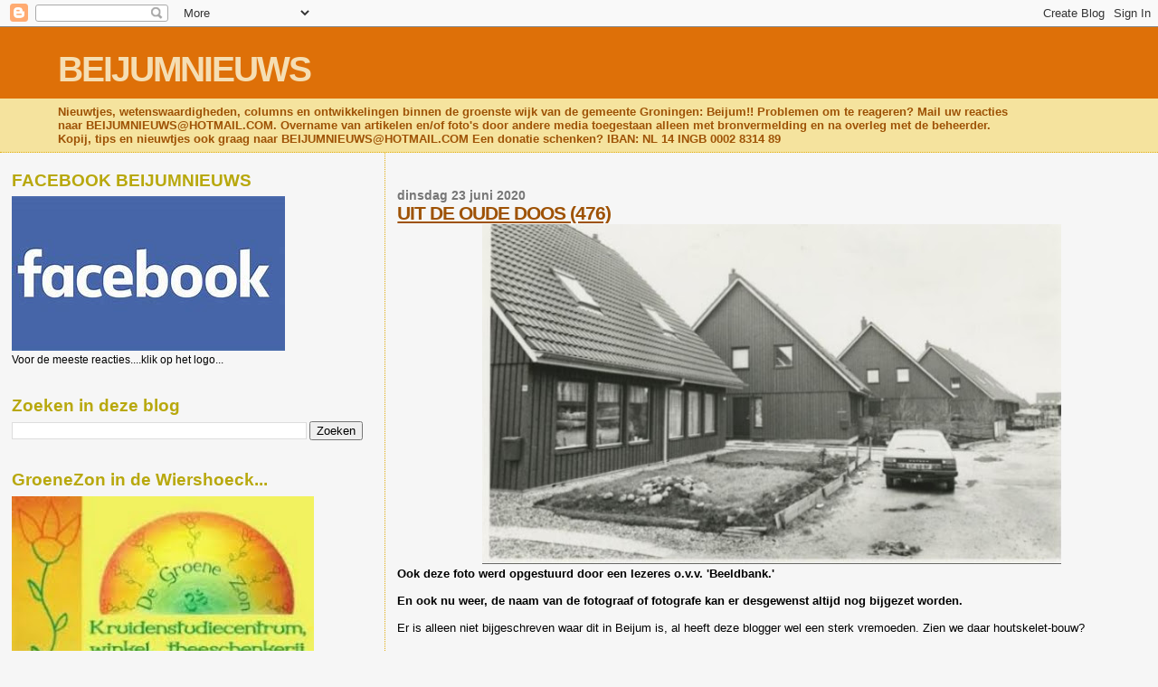

--- FILE ---
content_type: text/html; charset=UTF-8
request_url: https://beijumnieuws.blogspot.com/b/stats?style=BLACK_TRANSPARENT&timeRange=ALL_TIME&token=APq4FmCUVDZoQc9i2Ru03KrItMAp_MP8OuATiFwFHisA2SzyNGJFYouwSIIdcbIeHtyfKFP5Gk93bOrmFgwlkVmXQM4wOOaREw
body_size: -10
content:
{"total":8563889,"sparklineOptions":{"backgroundColor":{"fillOpacity":0.1,"fill":"#000000"},"series":[{"areaOpacity":0.3,"color":"#202020"}]},"sparklineData":[[0,40],[1,39],[2,36],[3,30],[4,31],[5,25],[6,32],[7,24],[8,24],[9,61],[10,34],[11,33],[12,39],[13,34],[14,37],[15,33],[16,53],[17,35],[18,44],[19,100],[20,100],[21,24],[22,63],[23,50],[24,39],[25,46],[26,22],[27,20],[28,20],[29,2]],"nextTickMs":450000}

--- FILE ---
content_type: text/html; charset=utf-8
request_url: https://www.google.com/recaptcha/api2/aframe
body_size: 269
content:
<!DOCTYPE HTML><html><head><meta http-equiv="content-type" content="text/html; charset=UTF-8"></head><body><script nonce="U2_D8Wd3ZP_hMBbuXXD8QA">/** Anti-fraud and anti-abuse applications only. See google.com/recaptcha */ try{var clients={'sodar':'https://pagead2.googlesyndication.com/pagead/sodar?'};window.addEventListener("message",function(a){try{if(a.source===window.parent){var b=JSON.parse(a.data);var c=clients[b['id']];if(c){var d=document.createElement('img');d.src=c+b['params']+'&rc='+(localStorage.getItem("rc::a")?sessionStorage.getItem("rc::b"):"");window.document.body.appendChild(d);sessionStorage.setItem("rc::e",parseInt(sessionStorage.getItem("rc::e")||0)+1);localStorage.setItem("rc::h",'1768706544919');}}}catch(b){}});window.parent.postMessage("_grecaptcha_ready", "*");}catch(b){}</script></body></html>